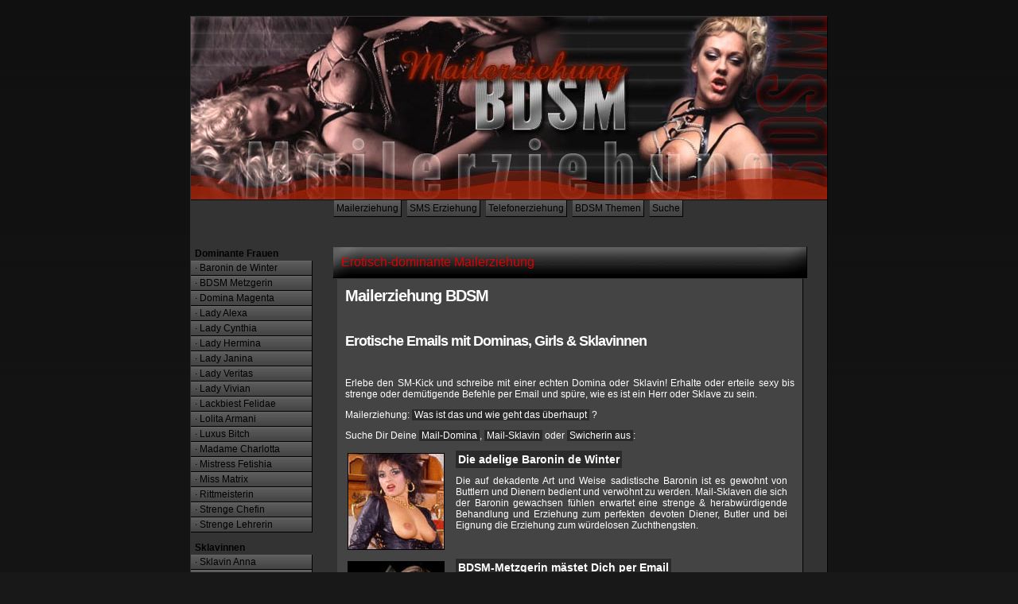

--- FILE ---
content_type: text/html
request_url: https://www.mailerziehung-bdsm.de/
body_size: 11829
content:
<script>
function isMobile(){
	return navigator.userAgent.match(/(iPhone|iPod|iPad|blackberry|android|Kindle|htc|lg|midp|mmp|mobile|nokia|opera mini|palm|pocket|psp|sgh|smartphone|symbian|treo mini|Playstation Portable|SonyEricsson|Samsung|MobileExplorer|PalmSource|Benq|Windows Phone|Windows Mobile|IEMobile|Windows CE|Nintendo Wii)/i);
}
if(isMobile()){
	location.replace("https://www.mobil.mailerziehung-bdsm.de")
}else {
	;
}
</script> 


<!DOCTYPE html PUBLIC "-//W3C//DTD HTML 4.01 Transitional//EN" "https://www.w3.org/TR/html4/loose.dtd">
<head>
<meta http-equiv="Content-Type" content="text/html; charset=iso-8859-1" />
<meta name="author" content="Agentur Delorme" />
<meta name="publisher" content="Agentur Delorme" />
<meta name="copyright" content="(c) 2020, Agentur Delorme, Ludwigsburg" />
<meta name="distribution" content="global" />
<meta name="language" content="de" />
<!-- InstanceBeginEditable name="head" -->
<title>Mailerziehung BDSM: Domina & Sklavin f&uuml;r E-Mail Erziehung Online</title>
<meta name="Description" content="Strenge Erziehung zum Sklaven per E-Mail. Mailerziehung durch sexy Dominas, Herinnen & von Sklavinnen. Erotische Online BDSM Sklaven Emailerziehung zum Mail-Sklaven." />
<meta name="Keywords" content="mailerziehung, fernerziehung, online-herrin, Herrin, sklavenerziehung, online-erziehung, e-mail erziehung, meilerziehung, erziehung per email, mail-erziehung, devot, dienen, dominant, femdom, Domina, Online-Domina" />
<meta name="robots" content="index,follow" />
<!-- InstanceEndEditable -->
<meta name="page-topic" content="Erotik Sexualit&auml;t" />
<meta name="content-language" content="de, at, ch" />
<link href="mailerziehung.css" rel="stylesheet" type="text/css" />
</head>
<body>
<a name="mailerziehungtop"></a>
<br />
<table border="0" align="center" cellpadding="0" width="802">
  <tr>
    <td class="room" >
    <a href="/"><div class="header"></div></a>
    <center>
    	<a class="headnav" href="mailerziehung.html">Mailerziehung</a>
        <a class="headnav" href="sms-erziehung.html">SMS Erziehung</a>
        <a class="headnav" href="telefonerziehung.html">Telefonerziehung</a>        
        <a class="headnav" href="informationen-zum-thema.html">BDSM Themen</a>        
        <a class="headnav" href="suche.html">Suche</a>        
    </center>
          <div class="navi"> 
          <div class="navhead">Dominante Frauen</div>
          <a class="menu" href="baronin-de-winter-mailerziehung.html">&middot;&nbsp;Baronin de Winter</a> 
          <a class="menu" href="bdsm-metzgerin-mailerziehung.html">&middot;&nbsp;BDSM Metzgerin</a> 
          <a class="menu" href="jungdomina-magenta-mailerziehung.html">&middot; Domina Magenta</a> 
          <a class="menu" href="lady-alexa-mailerziehung.html">&middot;&nbsp;Lady Alexa </a>
          <a class="menu" href="lady_cynthia_mailerziehung_infos.html">&middot;&nbsp;Lady Cynthia</a> 
          <a class="menu" href="lady_hermina_mailerziehung_infos.html">&middot;&nbsp;Lady Hermina</a> 
          <a class="menu" href="lady_janina_mailerziehung_infos.html">&middot;&nbsp;Lady Janina</a> 
          <a class="menu" href="lady_veritas_mailerziehung_infos.html">&middot;&nbsp;Lady Veritas </a> 
          <a class="menu" href="lady-vivian-mailerziehung.html">&middot;&nbsp;Lady Vivian</a>           
          <a class="menu" href="lackbiest_felidae_mailerziehung_infos.html">&middot;&nbsp;Lackbiest Felidae</a> 
          <a class="menu" href="miss-lolita-armani-mailerziehung.html">&middot;&nbsp;Lolita Armani</a>    
          <a class="menu" href="luxus-bitch-mailerziehung.html">&middot;&nbsp;Luxus Bitch</a>                     
          <a class="menu" href="madame-charlotta-mailerziehung.html">&middot;&nbsp;Madame Charlotta</a>
          <a class="menu" href="mistress-fetishia-mailerziehung.html">&middot;&nbsp;Mistress Fetishia</a>
          <a class="menu" href="miss_matrix_mailerziehung_infos.html">&middot;&nbsp;Miss Matrix</a>
          <a class="menu" href="rittmeisterin-robusta-mailerziehung.html">&middot;&nbsp;Rittmeisterin</a>          
          <a class="menu" href="strenge-chefin-mailerziehung.html">&middot;&nbsp;Strenge Chefin</a> 
          <a class="menu" href="strenge-lehrerin-mailerziehung.html">&middot;&nbsp;Strenge Lehrerin</a>          
          <div class="navi-abstand"></div>   
          <div class="navhead">Sklavinnen</div>
          <a class="menu" href="sklavin_anna_mailerziehung_infos.html">&middot;&nbsp;Sklavin Anna</a> 
          <a class="menu" href="sklavin_lara_mailerziehung_infos.html">&middot;&nbsp;Sklavin Lara</a> 
          <a class="menu" href="sklavin-sina-mailerziehung.html">&middot;&nbsp;Sklavin Sina</a>           
          <a class="menu" href="willige-sklavin-mailerziehung.html">&middot;&nbsp;Willige Sklavin</a>           
          <div class="navi-abstand"></div>   
          <div class="navhead">Switcher</div>
          <a class="menu" href="fetisch-erotik-emailwechsel.html">&middot;&nbsp;Fetisch Lisa</a> 
          <a class="menu" href="reife-theresa-mailerziehung.html">&middot;&nbsp;Reife Theresa</a>       
          <a class="menu" href="switcherin-julia-mailerziehung.html">&middot;&nbsp;Switcherin Julia</a> 
          <div class="navi-abstand"></div>   
          <div class="navhead">Informatives</div>
          <a class="menu" href="online-erziehung/">Online-Erziehung</a> 
          <a class="menu" href="sklavenerziehung.html">Sklavenerziehung</a> 
          <a class="menu" href="sklavenvertrag.html">Sklavenvertr&auml;ge</a> 
          <a class="menu" href="sms-sklaven-aufgaben.html">SMS-Aufgaben</a> 
          <a class="menu" href="sms-erziehung.html">SMS-Erziehung</a> 
          <a class="menu" href="telefonerziehung.html">Telefonerziehung</a> 
          <a class="menu" href="links_mailerziehung-bdsm.html">Links</a>       
          <div class="navi-abstand"></div>   
          <div class="navhead">&Uuml;bersicht</div>          
          <a class="menu" href="mailerziehung.html">Mailerziehung</a>
          <a class="menu" href="https://www.mailerziehung-bdsm.de/chat-hartzart.html">Zum Chat</a>
          <div class="navi-abstand"></div>     
          </div>
    <!-- InstanceBeginEditable name="main" -->
	<div class="maincontainer">
      <div class="mainheader">Erotisch-dominante Mailerziehung</div>
	  <div class="maincontent maintext">
        <h1>Mailerziehung BDSM</h1>
        <h2>Erotische Emails mit Dominas, Girls &amp; Sklavinnen</h2>
        <p>Erlebe den SM-Kick und schreibe mit einer echten Domina oder Sklavin! Erhalte oder erteile sexy bis strenge oder dem&uuml;tigende Befehle per Email und sp&uuml;re, wie es ist ein Herr oder Sklave zu sein.</p>
        <p>Mailerziehung: <a href="online-erziehung/ablauf-der-mailerziehung.html" class="dark">Was ist das und wie geht das &uuml;berhaupt</a> ?</p>
        <p>Suche Dir Deine <a href="#domina" class="dark">Mail-Domina</a>, <a href="#sklavin" class="dark">Mail-Sklavin</a> oder <a href="#switcherin" class="dark">Swicherin aus</a>:</p>
        <a name="domina"></a>
        <table width="99%" border="0">
          <tr>
            <td width="130" valign="top">
			<a href="baronin-de-winter-mailerziehung.html"><img src="bilder/mini-tn_baronin-de-winter.jpg" alt="Baronin de Winters Mail-Erziehung" width="120" height="120" border="0" class="rahmen thumbnail" /></a></td>
            <td align="left" valign="top">
			<a  class="headline" href="baronin-de-winter-mailerziehung.html" target="_self">Die adelige Baronin de Winter</a>
			<p class="maintext">Die auf dekadente Art und Weise sadistische Baronin ist es gewohnt von Buttlern und Dienern bedient und verw&ouml;hnt zu werden. Mail-Sklaven die sich der Baronin gewachsen f&uuml;hlen erwartet eine strenge &amp; herabw&uuml;rdigende Behandlung und Erziehung zum perfekten devoten Diener, Butler und bei Eignung die Erziehung zum w&uuml;rdelosen Zuchthengsten. </p></td>
          </tr>
          <tr>
            <td width="130" valign="top">
			<a href="bdsm-metzgerin-mailerziehung.html"><img src="bilder/mini-tn_metzgerin.jpg" alt="Mail-Erziehung als Sklavenzucht" width="120" height="120" border="0" class="rahmen thumbnail" /></a></td>
            <td align="left" valign="top">
			<a  class="headline" href="bdsm-metzgerin-mailerziehung.html" target="_self">BDSM-Metzgerin m&auml;stet Dich per Email</a>
			<p class="maintext">Phantasievoll bizarre Rollenspiele sind mit der noch jugendlichen Metzgerin m&ouml;glich. Sie schreibt Dir vor, was und wieviel Du zu essen hast. Denn sie wird Dich zu einem gut gen&auml;hrten Sklaven-Schwein erziehen. Die BDSM Metzgerin hat in der Sklavenzucht schon einiges an Erfahrung und wird Dich im Verlauf der Mailerziehung zu einem dick + prall gem&auml;steten Schwein erziehen.</p></td>
          </tr>
          <tr>
            <td width="130" valign="top">
			<a href="jungdomina-magenta-mailerziehung.html"><img src="bilder/mini-tn_jungdomina-magenta.jpg" alt="Mail Erziehung durch Domina Magenta" width="120" height="120" border="0" class="rahmen thumbnail" /></a></td>
            <td align="left" valign="top">
			<a  class="headline" href="jungdomina-magenta-mailerziehung.html" target="_self">Junge Domina Magenta sucht Mail-Sklaven </a>
			<p class="maintext">Die bildsch&ouml;ne Jungdomina Magenta liebt es M&auml;nner mit Ihrer Sch&ouml;nheit zu bet&ouml;ren, um sie f&uuml;r sich zu versklaven. Erlebe die junge sadistische Domina als Mailherrin und Du wirst daf&uuml;r leiden, dass die Herrin sich an dir und deinen Mailaufgaben vergn&uuml;gt. Jungdomina Magenta wird dich zu ihrem Vergn&uuml;gen und ihrer sadistischen Lust leiden lassen!</p></td>
          </tr>
          <tr>
            <td width="130" valign="top">
			<a href="lady-alexa-mailerziehung.html"><img src="bilder/mini-tn_lady-alexa.jpg" alt="Mailerziehung Lady Alexa" width="120" height="120" border="0" class="rahmen thumbnail" /></a></td>
            <td align="left" valign="top">
			<a  class="headline" href="lady-alexa-mailerziehung.html" target="_self">Lady Alexa&acute;s Email SM-Rollenspiele online  </a>
			<p class="maintext">Die verf&uuml;hrerische Fetisch und Strapon-Lady Alexa mag kinky Fetisch-Kleidung aus Lack, Leder und Latex. Die Fetisch-Lady liebt es, ihre Sklaven in der E-mail-Erziehung in BDSM-Rollenspielen zum Ponyboy, Toy-Boy zu erziehen oder in einer individuellen und besonders dem&uuml;tigenden TV-Erziehung zu ihrer pers&ouml;nlichen TV-Zofe zu erziehen und wie eine Frau anzuziehen und zu schminken.</p></td>
          </tr>     
          <tr>
            <td width="130" valign="top">
			<a href="lady_cynthia_mailerziehung_infos.html"><img src="bilder/mini-tn_lady-cynthia.jpg" alt="Mailerziehung mit Lady Cynthia" width="120" height="120" border="0" class="rahmen thumbnail" /></a></td>
            <td align="left" valign="top">
			<a  class="headline" href="lady_cynthia_mailerziehung_infos.html" target="_self">Lady Cynthia erzieht Sklaven per E-Mail </a>
			<p class="maintext">Attraktive junge Domina erzieht Dich ohne Gnade und mit strenger Hand. Sie ist es gewohnt, von M&auml;nnern bedient und verg&ouml;ttert zu werden. Hier darfst Du per SMS um ihre Gunst buhlen oder Dich live von ihr per Email erziehen lassen. Ob <a href="rollenspiele.html" class="dark">Rollenspiele</a> zwischen Domina und Sklaven oder Fetisch-Sex bei Lady Cynthia wirst Du hart und streng erzogen. </p></td>
          </tr>                                        
          <tr>
            <td width="130" valign="top">
			<a href="lady_hermina_mailerziehung_infos.html"><img src="bilder/mini-tn_lady-hermina.jpg" alt="Mailerziehung mit Lady Hermina" width="120" height="120" border="0" class="rahmen thumbnail" /></a></td>
            <td align="left" valign="top" >			
            <a class="headline" href="lady_hermina_mailerziehung_infos.html" target="_self">Reale Domina erzieht auch per E-Mail</a>
                <p class="maintext">Als passionierte Flagellantin und Domina mit langer Erfahrung ist die Erziehung und <a href="sexuelle-bestrafung-von-sklaven.html" class="dark">sexuelle Bestrafung von Sklaven</a> und Masochisten ein Fingerspiel. Die Mailerziehung ist in ihren Augen eher etwas f&uuml;r Weicheier, die sich f&uuml;r real nicht den Mumm haben. Lady Hermina ist jedoch gro&szlig;z&uuml;gig genug, Dir hier die M&ouml;glichkeit zu geben, Ihre Dominanz zu sp&uuml;ren und zu erleben.  </p></td>
          </tr>
          <tr>
            <td width="130" valign="top">
			<a href="lady_janina_mailerziehung_infos.html"><img src="bilder/mini-tn_lady-janina.jpg" alt="Mailerziehung Lady Janina" width="120" height="120" border="0" class="rahmen thumbnail" /></a></td>
            <td align="left" valign="top">
			<a  class="headline" href="lady_janina_mailerziehung_infos.html" target="_self">Sklaven und TV-Erziehung durch Lady Janina</a>
			<p class="maintext">Sie ist die lustvolle Domina die stets ihren Genu&szlig; aus den Schmerzen der Lustqual ihrer Sklaven zieht und mit wahrer Passion die vollendete Sklavenerziehung &uuml;berinmmt. Lady Janina hat sich auf die TV &amp; Transgender Erziehung zur devoten &amp; keuschen TV-Zofe spezialisiert und richtet Sklaven wie Zofen nach ihren Vorstellungen und Richtlinien konsequent ab. </p></td>
          </tr>
          <tr>
            <td width="130" valign="top">
			<a href="lady_veritas_mailerziehung_infos.html"><img src="bilder/mini-tn_lady-veritas.jpg" alt="Lady Veritas" width="120" height="120" border="0" class="rahmen thumbnail" /></a><a href="lady_janina_mailerziehung_infos.html"></a></td>
            <td align="left" valign="top"><a href="lady_veritas_mailerziehung_infos.html" target="_self" class="headline">Mailerziehung durch die Fetisch-Lady Veritas</a>
                <p class="maintext">Die verf&uuml;hrerische Fetisch-Lady erzieht im SMS-Chat oder per eMail-Erziehung gef&uuml;gige Sklaven und f&uuml;hrt sie vor. Ganz gleich ob Du auf dominante Fusserotik f&uuml;r Fu&szlig;sklaven oder phantasievolle bis bizarre <a href="rollenspiele.html" class="dark">BD/SM-Rollenspiele</a>. Lady Veritas wird es eine Freude sein, dich wie ein H&uuml;ndchen zu dressieren und dich nach ihrer Pfeife tanzen zu lassen. Ihre absoluten Vorlieben sind strenge, klassische Erziehung, Nylon-Erotik und Cross-Dressing ihrer Email-Sklaven.</p>              </td></tr>
          <tr>
            <td width="130" valign="top">
			<a href="lady-vivian-mailerziehung.html"><img src="bilder/mini-tn_lady-vivian.jpg" alt="Sklavendi&auml;t Mailerziehung" width="120" height="120" border="0" class="rahmen thumbnail" /></a></td>
            <td align="left" valign="top">
			<a  class="headline" href="lady-vivian-mailerziehung.html" target="_self">Lady Vivian: Sklavendi&auml;t per Mailerziehung</a>
			<p class="maintext">Du bist zu dick und kannst dich so keiner Lady als Sklave anbieten? Lady Vivian hat sich auf spezielle Di&auml;ten f&uuml;r Mail-Sklaven spezialisiert und bietet dir per Mailerziehung das optimale Programm zum Abnehmen! Die Sklavenaufgaben werden Dir vorschreiben, wann du wieviel essen darfst. Lady Vivian wird Dich dabei kontrollieren und dich bestrafen, wenn du dich nicht daran h&auml;lst.</p></td>
          </tr>                    
          <tr>
            <td width="130" valign="top">
			<a href="lackbiest_felidae_mailerziehung_infos.html"><img src="bilder/mini-tn_lackbiest-felidae.jpg" alt="Lack-Biest Felidade" width="120" height="120" border="0" class="rahmen thumbnail" /></a></td>
            <td align="left" valign="top">
			<a href="lackbiest_felidae_mailerziehung_infos.html" target="_self" class="headline">Mailerziehung mit der Switcherin Lackbiest Felidae</a>
			<p align="justify" class="maintext">BDSM und Fetisch geh&ouml;ren f&uuml;r Felidae in den Alltag und nicht unter die Bettdecke. Sie liebt den besonderen Sex nicht nur als Domina und Herrin, sondern auch als devote &amp; gef&uuml;gige Sklavin wenn ihr Gegen&uuml;ber das mit ihr schafft. Wer sie nicht unterwirft wird ihr bedingungsloser Sklave. Also: Herren und Meister der online Email-Sklavin, nehmt Euch in Acht! </p></td>
          </tr>
          <tr>
            <td width="130" valign="top">
			<a href="miss_matrix_mailerziehung_infos.html"><img src="bilder/mini-tn_miss-matrix.jpg" alt="Miss Matrix" width="120" height="120" border="0" class="rahmen thumbnail" /></a></td>
            <td align="left" valign="top">
			<a class="headline" href="miss_matrix_mailerziehung_infos.html" target="_self">Sklavenerziehung durch die sexy Miss Matrix</a>
			<p class="maintext">Ist durch ihre jungen Jahre wohl die Mail-Herrin in der Runde, die am freiesten ist von Szene-Regeln, Sm-Konventionen und anderen <em>do&acute;s &amp; dont&acute;s</em>. Sie tut einfach was sie will! Und das ist M&auml;nner dem&uuml;tigen und dominieren. Und als sexy Fetisch-Miss mit Fun an High-Heels, Korsetts &amp; Nylon-Str&uuml;mpfhosen fallen ihr die M&auml;nner reihenweise zu F&uuml;&szlig;en. </p></td>
          </tr>
          <tr>
            <td width="130" valign="top">
			<a href="miss-lolita-armani-mailerziehung.html"><img src="bilder/mini-tn_lolita-armani.jpg" alt="Miss Lolita Armani" width="120" height="120" border="0" class="rahmen thumbnail" /></a></td>
            <td align="left" valign="top"><a class="headline" href="miss-lolita-armani-mailerziehung.html" target="_self">Miss Lolita Armani: Gelddomina &amp; Moneymistress </a>
              <p class="maintext">Die jugendliche wie r&uuml;cksichtslose Moneyqueen macht es an, dich zu ihrem Geld- und Pay-Sklaven abzurichten. Bezahle f&uuml;r die Lust und das Vergn&uuml;gen dich zu dem&uuml;tigen und erfahre das Gl&uuml;ck, mit der Gelddomina Lolita Armani schreiben zu d&uuml;rfen. </p>
              <p class="maintext">Die Geldherrin f&uuml;r solvente Mail-Sklaven.</p></td>
          </tr>
          <tr>
            <td width="130" valign="top">
			<a href="luxus-bitch-mailerziehung.html"><img src="bilder/mini-tn_luxux-bitch.jpg" alt="Luxus Bitch" width="120" height="120" border="0" class="rahmen thumbnail" /></a></td>
            <td align="left" valign="top"><a class="headline" href="luxus-bitch-mailerziehung.html" target="_self">Verw&ouml;hnte Luxus-Bitch sucht Unterhaltung </a>
              <p class="maintext">Die attraktive blonde Bitch ist es gewohnt umgarnt und verw&ouml;hnt zu werden. Bei Mailkontakten h&auml;lt sie das nicht anders und sucht auf diesem Wege Geldsklaven und Moneyslaves die Ihre Aufmerksamkeit zu honorieren wissen. </p>
              <p class="maintext">Trete in Mail-Kontakt mit der Edelschlampe.</p></td>
          </tr>          
          <tr>
            <td width="130" valign="top">
			<a href="madame-charlotta-mailerziehung.html"><img src="bilder/mini-tn_madame-charlotta.jpg" alt="Reife Madame Charlotta" width="120" height="120" border="0" class="rahmen thumbnail" /></a></td>
            <td align="left" valign="top"><p class="maintext"><a class="headline" href="madame-charlotta-mailerziehung.html" target="_self">Reife, dominante Charlotta erzieht per Email</a> </p>
              <p class="maintext">Als reife Dame die weiss was sie will nimmt es Charlotta mit jedem Sklaven auf. Ob jung oder ebenfalls reif: Charlotta hat die strenge Erziehung einfach im Blut und gibt Dir genaue <a href="sklavenregeln.html" class="dark">Verhaltensregeln</a> und Sklavenaufgaben vor, an die du dich strikt zu halten hast. Informiere dich &uuml;ber Madame Charlotta und begibe dich in ihre H&auml;nde.</p>              </td>
          </tr>
          <tr>
            <td width="130" valign="top">
			<a href="lady_veritas_mailerziehung_infos.html"></a><a href="mistress-fetishia-mailerziehung.html"><img src="bilder/mini-tn_mistress-fetishia.jpg" alt="Mail-Mistress Fetishia" width="120" height="120" border="0" class="rahmen thumbnail" /></a></td>
            <td align="left" valign="top"><a class="headline" href="mistress-fetishia-mailerziehung.html" target="_self">Fetisch-Herrin Mistress Fetishia </a>
              <p class="maintext">Erlebe die totale fetisch-m&auml;&szlig;ige Kontrolle in deinem Sklavenleben und werde von der dominanten Mistress Fetishia per Email ferngesteuert, gema&szlig;regelt und erzogen. </p>
              <p class="maintext">Mistress Fetishia ist bei der Erziehung per E-Mail &auml;u&szlig;erst kreativ und auch effektiv. </p></td>
          </tr>                    
          <tr>
            <td width="130" valign="top">
			<a href="lady_veritas_mailerziehung_infos.html"></a><a href="rittmeisterin-robusta-mailerziehung.html"><img src="bilder/mini-tn_rittmeisterin-robus.jpg" alt="Rittmeisterin Mailerziehung" width="120" height="120" border="0" class="rahmen thumbnail" /></a></td>
            <td align="left" valign="top"><a class="headline" href="rittmeisterin-robusta-mailerziehung.html" target="_self">Reife Rittmeisterin erteilt strenge Erziehung </a>
              <p class="maintext">F&uuml;r tolerante Extrem-Sklaven ist Rittmeisterin Robusta besonders zu empfehlen, da sich die Meisterin der Pr&uuml;gelstrafe mit ihrer harten Hand gewiss nicht auf der Nase herumtanzen lassen wird. Im Gegenteil! Bei ihr wirst du lernen, dass deine Nase nie &uuml;ber die H&ouml;he ihrer H&uuml;fte zu sein hat. </p>
              </td>
          </tr>    
          <tr>
            <td width="130" valign="top">
			<a href="lady_veritas_mailerziehung_infos.html"></a><a href="strenge-chefin-mailerziehung.html"><img src="bilder/mini-tn_strenge-chefin.jpg" alt="Strenge Chefin erzieht per Mail" width="120" height="120" border="0" class="rahmen thumbnail" /></a></td>
            <td align="left" valign="top"><a class="headline" href="strenge-chefin-mailerziehung.html" target="_self">Strenge Chefin wird dich disziplinieren </a>
              <p class="maintext">In meinem Alltag als Firmenchefin bin ich es gewohnt mich gegen&uuml;ber M&auml;nnern durchzusetzen und mir das zu nehmen was ich will. Das Gleiche erwarte ich auch von M&auml;nnern, die sich mir intimer n&auml;hern d&uuml;rfen! Ich habe kein Problem damit, dich bei unangemessenen Verhalten zu bestrafen, bis du lernst, wie du mirgegen&uuml;ber und mit meinen <a href="sklavenregeln.html" class="dark">Sklavenregeln</a> umzugehen hast!</p>
              </td>
          </tr>   
          <tr>
            <td width="130" valign="top">
			<a href="lady_veritas_mailerziehung_infos.html"></a><a href="strenge-lehrerin-mailerziehung.html"><img src="bilder/mini-tn_strenge-lehrerin.jpg" alt="Strenge Lehrerin Mail-Erziehung" width="120" height="120" border="0" class="rahmen thumbnail" /></a></td>
            <td align="left" valign="top"><a class="headline" href="strenge-lehrerin-mailerziehung.html" target="_self">Konsequente Erziehung durch die Lehrerin</a>
              <p class="maintext">In der Lehrstunde der strengen Lehrerin herrscht Zucht und Ordnung! Du tust also besser daran, den Vorschriften und Anweisungen der Lehrerin zu gehorchen.. Die Mailerziehung durch die Lehrerin zeichnen authentische <a href="sklavenerziehung.html" class="dark">Sklaven-Erziehungsmethoden</a> mit dem Rohrstock und anderen Schlaginstrumenten aus, wie sie noch zu Omas-Zeiten in der Schule verwendet wurden.</p>
              </td>
          </tr>                                  
</table>
</div>
        <a name="sklavin"></a>
      <div class="mainheader">Folgende Sklavinnen bieten sich an</div>
	  <div class="maincontent maintext">
        <h2>Mailerziehungs Sklavinnen</h2>
        <h2>Du kannst aus folgenden Sklavinnen ausw&auml;hlen</h3>
        <p>Die hier vorgestellten Sklavinnen haben Spass an der Erziehung per Mail und werden Deine Befehle genauestens befolgen.</p>
        <p>Mit diesen Sklavinnen ist in den Mail-Rollenspielen alles m&ouml;glich!</p>
        <table width="99%" border="0">
          <tr>
            <td width="130" valign="top">
			<a href="sklavin_anna_mailerziehung_infos.html"><img src="bilder/mini-tn_sklavin-anna.jpg" width="120" height="120" border="0" class="rahmen thumbnail" /></a></td>
            <td align="left" valign="top">
			<a class="headline" href="sklavin_anna_mailerziehung_infos.html" target="_self">Sklavin Anna</a>
			<p class="maintext">&quot;willenlos, gef&uuml;gig und dauergeil..&quot; beschreibt sich Sklavin Anna selbst und man sieht dabei ihre Augen gl&auml;nzen. Sie hat das Leben als Sklavin seit 5 Jahren f&uuml;r sich entdeckt und sucht immer neue Kicks. Hier steht sie im SMS Chat und per Mailerziehung jedem zur Verf&uuml;gung und hat alles offen und ehrlich zu beantworten und Mail-Befehle detaillgetreu auszuf&uuml;hren und per Email zu dokumentieren. Lasse Sklavin Anna f&uuml;r Dich leiden ! </p></td>
          </tr>
          <tr>
            <td width="130" valign="top">
			<a href="sklavin_lara_mailerziehung_infos.html"><img src="bilder/mini-tn_sklavin-lara.jpg" alt="Sklavin Lara" width="120" height="120" border="0" class="rahmen thumbnail" /></a></td>
            <td align="left" valign="top">
			<a  class="headline" href="sklavin_lara_mailerziehung_infos.html" target="_self">Reife, tabulose Mail-Sklavin Lara</a>
			<p class="maintext">Als reifere Sklavin hat Sklavin Lara schon so manches erlebt, und genau diese SM-Sessions, Dem&uuml;tigungen und Folter-Orgien lassen sie nichtmehr los. Sie ist st&auml;ndig scharf darauf, fremde Dominanz zu sp&uuml;ren und zu erleben. Im SMS-Chat und bei der Mailerziehung steht sie jungen wie reifen Herren als devote, tabulose Sexsklavin zur freien Benutzung zur verf&uuml;gung. </p></td>
          </tr>
          <tr>
            <td width="130" valign="top"><a href="sklavin-sina-mailerziehung.html"><img src="bilder/mini-sklavin-sina.jpg" alt="Erziehe die willige Mail-Sklavin" width="120" height="120" border="0" class="rahmen thumbnail" /></a></td>
            <td align="left" valign="top">
			<a  class="headline" href="sklavin-sina-mailerziehung.html" target="_self">Naturdevote Sklavin Sina</a>
			<p class="maintext">Die devote Sklavin ist von natur aus devot und sehnt sich nach einer strengen F&uuml;hrung. Schreibe ihr dem&uuml;tigende Befehle einfach per Mail und genie&szlig;e wie sie unter der Ausf&uuml;hrung Deiner Aufgaben leidet. </p>
			<p class="maintext">Sklavin Sina: Die extrem Devote Mailsklavin.</p></td>
          </tr>             
          <tr>
            <td width="130" valign="top">
			<a href="willige-sklavin-mailerziehung.html"><img src="bilder/mini-willige-sklavin.jpg" alt="Erziehe die willige Mail-Sklavin" width="120" height="120" border="0" class="rahmen thumbnail" /></a></td>
            <td align="left" valign="top">
			<a  class="headline" href="willige-sklavin-mailerziehung.html" target="_self">Erziehe die willige Mail-Sklavin</a>
			<p class="maintext">Als reifere Sklavin hat Sklavin Lara schon so manches erlebt, und genau diese SM-Sessions, Dem&uuml;tigungen und Folter-Orgien lassen sie nichtmehr los. Sie ist st&auml;ndig scharf darauf, fremde Dominanz zu sp&uuml;ren und zu erleben. Im SMS-Chat und bei der Mailerziehung steht sie jungen wie reifen Herren als devote, tabulose Sexsklavin zur freien Benutzung zur verf&uuml;gung. </p></td>
          </tr>  
</table>
</div>
        <a name="switcherin"></a>
      <div class="mainheader">Switcherinnen: Mal Sklavin - mal Herrin</div>
	  <div class="maincontent maintext">
        <h2>Wir switchern gerne !</h2>
        <h3>Lust auf ein Spiel um die Macht ?</h3>
        <p>Diese Girls &amp; Ladies legen sich nicht auf etwas fest, sondern genie&szlig;en es w&auml;hrend des Mailwechsels herauszufinden, wer die Hosen an hat. Dabei leben und genie&szlig;en sie jede Rolle sehr und f&uuml;llen sie mit ganzer Leidenschaft aus.</p>
        <table width="99%" border="0">                
          <tr>
            <td valign="top">
            <a href="fetisch-erotik-emailwechsel.html"><img src="bilder/mini-tn_lisa2.jpg" alt="sexy Lisa" width="120" height="120" border="0" class="rahmen thumbnail" /></a></td>
            <td align="left" valign="top">
            <a class="headline" href="fetisch-erotik-emailwechsel.html" target="_self">Erotische Fetisch Email-Wechsel mit Lisa</a>
            <p class="maintext">Als j&uuml;ngster Zuwachs auf Mailerziehung BDSM: Das sexy Fetischgirl Lisa als Erg&auml;nzug zum Mailerziehungsprogramm mit erotischen Mailwechsel. Lisa ist eine sehr lebensfrohe und offene Frau, die sich selbst auf keine besonderen Neigungen wie dominant oder devot festlegt. Aber scharfer Fetischsex rund um Sex &amp; Fetisch l&auml;sst ihre Augen leuchten und ihr Gesicht bereits bei der Vorstellung daran strahlen..</p></td>
          </tr>
          <tr>
            <td valign="top"><a href="reife-theresa-mailerziehung.html"><img src="bilder/mini-tn_reife-theresa.jpg" alt="Erotische Mailwechsel von zart bis hart" width="120" height="120" border="0" class="rahmen thumbnail" /></a></td>
            <td align="left" valign="top"><a class="headline" href="reife-theresa-mailerziehung.html" target="_self">Theresa: Reif und noch erotisch</a>
              <p class="maintext">Die ebenfalls switchende Dame Theresa ist zwar schon etwas reifer, aber ist dadurch um so freier ihren W&uuml;nschen und Phantasien nachzugehen. </p>
              <p class="maintext">Die reife Theresa sucht aufgeschlossene Mailkontakte zu M&auml;nnern bei denen sie auch mal die Peitsche aus dem Schrank holen kann.</p></td>
          </tr>
          <tr>
            <td valign="top"><a href="switcherin-julia-mailerziehung.html"><img src="bilder/mini-tn_switcherin-julia.jpg" alt="Julia ist mal dom mal dev" width="120" height="120" border="0" class="rahmen thumbnail" /></a></td>
            <td align="left" valign="top"><a class="headline" href="switcherin-julia-mailerziehung.html" target="_self">Julia die BDSM Switcherin</a>
              <p class="maintext">Julia ist eine Switcherin druch und durch. Sie liebt das Spiel zwischen Macht und Ohnmacht und ist je nachdem wie sich ihr Partner bei der Mailerziehung verh&auml;lt mal die Sklavin, mal die Herrin. </p>
              <p class="maintext">Beide Rollen wei&szlig; Julia dabei vollkommen auszuf&uuml;llen..</p></td>
          </tr>
        </table>
        <p></p>
        </div>

	  <p>&nbsp;</p>

	  <div class="mainheader">Online Email-Erziehung: Ablauf, Preise und Bezahlung </div>
	  <div class="maincontent">
        <p class="Stil1">Informationen zum Ablauf einer Mailerziehung</p>
        <p>Informationen zu den Preisen der Erziehungs-Emails, der Bezahlung der Mailerziehung, sowie weitere Hinweise f&uuml;r unvergessliche private Email-Kontakte zu Herrinnen und Sklavinnen mit der erotischen <a href="online-erziehung/ablauf-der-mailerziehung.html" class="dark">Erziehung per Email</a> entnehmen Sie bitte den einzelnen Angeboten. W&auml;hlen Sie dazu einfach die Anzahl der Emails und die von Dir gew&uuml;nschte Zahlungsform.</p>
        <p>          Sobald dies getan ist und die Zahlung eingegangen ist, erh&auml;lst Du 
          eine Email mit der Best&auml;tigung und dann eine weitere kostenlose Email, in deren Antwort Du W&uuml;nsche und bevorzugte Szenarien nennen kannst. In wieweit diese jedoch beachtet werden, liegt selbstverst&auml;ndlich an der jeweiligen Lady! </p>
        <p>Die Mailerziehung ist zeitlich unbegrenzt und frei einteilbar. Bei Krankheit oder Zeitmangel kann sich problemlos auf ein Verschieben geeinigt werden, ohne dass etwas verf&auml;llt!<br />
	    </p>
	    <p><strong>Inhalt:</strong> Sie erhalten eine individuellen E-Mail Kontakt. Das Thema wird in der ersten kostenlosen Email mit Ihnen festgelegt. Dynamische Entwicklungen im Verlauf des Email-Kontaktes sind im Zusammenspiel  &uuml;blich und gew&uuml;nscht. </p>
	    <p><strong>Qualit&auml;t:</strong> Wir legen gro&szlig;en Wert auf Ihre Zufriedenheit und Qualit&auml;t der Dialoge. Sie k&ouml;nnen den Kontakt jederzeit abbrechen und erhalten den anteiligen Gegenwert der nicht genutzten / erhaltenen Emails selbstverst&auml;ndlich zur&uuml;ck. </p>
	    <p>Bei der Erziehung per Email ist Alles m&ouml;glich!<br />
          <br />
Lasse Deiner Phantasie freien Lauf und gehe direkt weiter zur <a href="mailerziehung.html" class="dark">Mailerziehung</a><br>
	      </p>
	  </div>
	  <p>&nbsp;</p>
	  <div class="mainheader">Telefonerziehung: Dominas &amp; Sklavinnen privat erleben</div>
	  <div class="maincontent">
	    <p align="justify"><a href="telefonerziehung.html"><img src="_images/telefonerziehung/sklavenbeichte.jpg" width="200" height="300" border="0" class="thumbnail" /></a>Direkter Telefonkontakt zu Dominas, Lehrerinnen und devoten Sklavinnen. Auf den Telefonerziehungs-Nummern wirst Du sofortigen verbunden und von strengen Frauen konsequent erzogen. </p>
	    <p align="justify">Ob als ungezogener Sch&uuml;ler einer <a href="telefon-erziehung/strenge-lehrerin.html" class="dark">strengen Lehrerin </a>oder Extremfall in der <a href="telefon-erziehung/sklavenschule.html" class="dark">Sklavenschule</a>, die Dominas kommen mit Dir zurecht und machen Dich gef&uuml;gig.<br />
	      <br />
	      Als Stiefelsklave oder Sadomaso-Sklave kannst Du Dich der <a href="telefon-erziehung/telefondomina.html" class="dark">Telefondomina</a> anbieten und live unterwerfen. Sie werden Dir erotische Aufgaben geben und Dich nach ihren W&uuml;nschen formen. <br />
	      <br />
	      Die <a href="telefon-erziehung/sex-sklavin.html" class="dark">devote Sexsklavin</a> steht zur Dem&uuml;tigung und Bestrafung zur Verf&uuml;gung und erwartet direkt im K&auml;fig Deine strengen Telefon-Befehle. Wenn sie sie nicht zu Deiner Zufriedenheit ausf&uuml;hrt, kannst Du sie weiter qu&auml;len. Die <a href="telefonerziehung.html" class="dark">Telefonerziehung</a> bietet Dir alle M&ouml;glichkeiten. Deine Phantasie entscheidet, wie weit Du gehen willst. <br />
	      <br />
	      Alles ist selbstverst&auml;ndlich streng anonym und privat. Es steht sogar eine Direktdurchwahl zu einer <a href="telefon-erziehung/domina-mit-peitsche.html" class="dark">Domina mit Peitsche</a> zur Verf&uuml;gung. So musst Du vorher nicht einmal mit einer anderen Person sprechen, sondern wirst sofort zu der Domina durchgestellt.</p>
	    <p align="justify"><strong>Was reizt Dich am meisten ?</strong></p>
	    <table width="80%" border="0">
          <tr>
            <td>
            <ul>
<li><a href="telefon-erziehung/facesitting.html" class="dark">Facesitting</a></li>
<li><a href="telefon-erziehung/fussdomina-in-stiefeln.html" class="dark">Fu&szlig;domina</a></li>
<li><a href="telefon-erziehung/private-domina-direkt.html" class="dark">Domina direkt</a></li>
<li><a href="telefon-erziehung/kaviar.html" class="dark">Kaviar Erotik</a></li>
<li><a href="telefon-erziehung/klinikerotik.html" class="dark">Klinikerotik</a></li>
<li><a href="telefon-erziehung/natursekt.html" class="dark">Natursekt</a></li>
<li><a href="telefon-erziehung/nylon-strumpfhosen.html" class="dark">Nylon- &amp; Strumpfhosen</a></li>
<li><a href="telefon-erziehung/domina-mit-peitsche.html" class="dark">Peitschendomina</a></li>
<li><a href="telefon-erziehung/sado-maso-telefonherrin.html" class="dark">SadoMaso</a></li>
<li><a href="telefon-erziehung/sex-sklavin.html" class="dark">Sexsklavin</a></li> 
</ul>
            </td>
            <td>
<ul>
<li><a href="telefon-erziehung/sklavenabrichtung.html" class="dark">Sklavenabrichtung</a></li>
<li><a href="telefon-erziehung/sklavenausbildung.html" class="dark">Sklavenausbildung</a></li>
<li><a href="telefon-erziehung/sklavenbeichte.html" class="dark">Sklavenbeichte</a></li>
<li><a href="telefon-erziehung/sklavenbestrafung.html" class="dark">Sklavenbestrafung</a></li>
<li><a href="telefon-erziehung/sklavenschule.html" class="dark">Sklavenschule</a></li>
<li><a href="telefon-erziehung/strenge-lehrerin.html" class="dark">Strenge Lehrerin</a></li>
<li><a href="telefon-erziehung/telefondomina.html" class="dark">Telefondomina</a></li>
<li><a href="telefon-erziehung/telefonsklave.html" class="dark">Telefonsklave</a></li>
<li><a href="telefon-erziehung/zwangsentsamung.html" class="dark">Zwangsentsamung</a></li>
<li><a href="telefon-erziehung/zwangsfeminisierung.html" class="dark">Zwangsfeminisierung</a></li>
</ul>
            </td>
          </tr>
        </table>
	    <p align="justify">Viel Vergn&uuml;gen bei der dominanten <a href="telefonerziehung.html" class="dark">Erziehung am Telefon</a></p>
	  </div>
	  <p>&nbsp;</p>
	  <div class="mainheader">SMS-Erziehung: jederzeit und &uuml;berall</div>
	  <div class="maincontent">
          
        <p><a href="sms-erziehung.html"><img src="_images/sms-erziehung/sms-erziehung_felidae.jpg" alt="SMS-Erziehung per Handy" width="179" height="268" class="thumbnail"></a>
        Auf <a href="https://www.mailerziehung-bdsm.de/" class="dark">Mailerziehung-BDSM.de</a> stehen Dir  die Ladies, Dominas und Sklavinnen  nicht nur f&uuml;r die Erziehung per Mail  zur Verf&uuml;gung, sondern k&ouml;nnen  auch per SMS angeschrieben und per Telefon erzogen werden.         
        <p>So kann die jeweilige Dame oder Sklavin ausgiebig getestet werden und man so heraus finden, ob sie einem wirklich liegt, bevor man eine Mailerziehung mit ihr bucht.         
        <p>Bei der <a href="sms-erziehung.html" class="dark">SMS Erziehung</a> 
        stehen folgende Themen, Herrinnen und Sklavinnen zur freien Auswahl:
<br>
<br>
<ul>
<li><a href="sms-erziehung/dominantes-lackbiest.html" class="dark">Dominantes Lackbiest</a></li>
<li><a href="sms-erziehung/fernerziehung.html" class="dark">Fernerziehung per SMS</a></li>
<li><a href="sms-erziehung/fetisch-sklaven-kontrolle.html" class="dark">Kontakte f&uuml;r Fetisch Sklaven</a></li>
<li><a href="sms-erziehung/sklavenerziehung.html" class="dark">Sklavenerziehung</a></li>
<li><a href="sms-erziehung/sklavinnen-erziehung.html" class="dark">Sklavinnen-Erziehung</a></li>
   </ul>
           
        </p>
	  </div>
	  <br />
	  <div class="mainheader">Sklavenerziehung: Tipps zur Erziehung von Sklaven</div>
	  <div class="maincontent">
        <p> &acute;Sich verw&ouml;hnen zu lassen ist nicht schwer..&acute; Einen devoten Mann soweit zu bringen hat jedoch seine T&uuml;cken. Die Kunst der <a href="sms-erziehung/sklavenerziehung.html" class="dark">Sklavenerziehung</a> liegt dabei in dem aufstellen klarer Verhaltensregeln und Sklavenaufgaben sowie der konsequenten Bestrafung bei Verst&ouml;&szlig;en. <br />
          <br />
        Lesen Sie hier, wie Sie Ihren Sklaven erziehen und formen k&ouml;nnen und dabei das Beste f&uuml;r sich (und auch f&uuml;r Ihren Sklaven *l&auml;chel*) erreichen und rausholen: <a href="sklavenerziehung.html" class="dark">Sklavenerziehung</a> </p>
        <p>Oder lesen Sie ausf&uuml;hrliche <a href="informationen-zum-thema.html" class="dark">Informationen zu diversen BDSM-Themen</a>.</p>
	  </div>
      
      
	  <div class="mainheader">BDSM Themen</div>
	  <div class="maincontent maintext">
        <h2><strong>Diverse BDSM-Praktiken von A bis Z</strong></h2>
        <p>Du bist neugierig auf ein spezielle BDSM-Praktik und m&ouml;chtest dar&uuml;ber mehr erfahren? Auf folgenden Seiten gibt es Informationen, Ideen und Beschreibungen von verbreiteten Spielarten der BDSM-Erziehung die nat&uuml;rlich auch im Rahmen einer Erziehung per E-Mail m&ouml;glich sind. </p>
        <table width="100%" height="32" border="0" cellpadding="0" cellspacing="0">
          <tr>
            <td width="33%" valign="top">
            
<ul>
<li><a href="ageplay.html" class="dark">Ageplay</a></li>
<li><a href="assworship.html" class="dark">Assworship</a></li>
<li><a href="atemreduktion-asphyxie.html" class="dark">Atemreduktion</a></li>
<li><a href="cock-and-ball-torture.html" class="dark">Cock & Ball Torture</a></li>
<li><a href="cuckold.html" class="dark">Cuckold </a></li>
<li><a href="dogplay.html" class="dark">Dogplay</a></li>
<li><a href="eheherrin-ehesklave.html" class="dark">Eheherrin &amp; Ehesklave</a></li>
<li><a href="englische-erziehung.html" class="dark">Englische Erziehung</a></li>
<li><a href="entsamen-und-abmelken.html" class="dark">Entsamen &amp; Abmelken</a></li>
<li><a href="facesitting.html" class="dark">Facesitting</a></li>
<li><a href="feminisierung.html" class="dark">Feminisierung</a></li>
<li><a href="fusserotik.html" class="dark">Fusserotik</a></li>
</ul>
            </td>
            <td width="33%" valign="top">
<ul>
<li><a href="grenzerfahrungen.html" class="dark">Grenzerfahrungen</a></li>
<li><a href="gummierziehung.html" class="dark">Gummierziehung</a></li>
<li><a href="hypnose.html" class="dark">Hypnose</a></li>
<li><a href="keuschhaltung.html" class="dark">Keuschhaltung</a></li>
<li><a href="keuschheitsguertel.html" class="dark">Keuschheitsg&uuml;rtel</a></li>
<li><a href="korsettierung.html" class="dark">Korsettierung</a></li>
<li><a href="langzeiterziehung.html" class="dark">Langzeiterziehung</a></li>
<li><a href="onlinesklave.html" class="dark">Onlinesklave</a></li>
<li><a href="petplay.html" class="dark">Petplay</a></li>
<li><a href="pigplay.html" class="dark">Pigplay</a></li>
<li><a href="ponyplay.html" class="dark">Ponyplay</a></li>
<li><a href="rohrstock-erziehung.html" class="dark">Rohrstockerziehung</a></li>
</ul>            
            </td>
            <td width="33%" valign="top">
            
<ul>
<li><a href="rollenspiele.html" class="dark">Rollenspiele</a></li>
<li><a href="safeword-indikatoren.html" class="dark">Safewords, Stop- &amp; Slowwords</a></li>
<li><a href="sexuelle-bestrafung-von-sklaven.html" class="dark">Sexuelle Bestrafung</a></li>
<li><a href="schluesselherrin.html" class="dark">Schl&uuml;sselherrin</a></li>
<li><a href="sklavenerziehung.html" class="dark">Sklavenerziehung</a></li>
<li><a href="sklavenregeln.html" class="dark">Sklavenregeln</a></li>
<li><a href="sklavenvertrag.html" class="dark">Sklavenvertrag</a></li>
<li><a href="smothering.html" class="dark">Smothering</a></li>
<li><a href="spanking.html" class="dark">Spanking</a></li>
<li><a href="trampling.html" class="dark">Trampling</a></li>
<li><a href="tunnelspiel.html" class="dark">Tunnelspiele</a></li>
<li><a href="zwangsernaehrung.html" class="dark">Zwangsern&auml;hrung</a></li>
</ul>            
            
            </td>
          </tr>
        </table>
        </div>   



	  <div class="mainheader">SMS Aufgaben</div>
	  <div class="maincontent maintext">
        <h2><strong>Erhalte Aufgaben</strong> &amp; Befehle per SMS</h2>
        <p>Du brauchst Ideen, Inspiration oder Anregungen zur Erziehung, Dem&uuml;tigung oder Besch&auml;ftigung Deines Sklaven? </p>
        <p>Du bist ein Sklave und m&ouml;chtest sp&uuml;ren wie es ist von einer dominanten Frau Befehle zu erhalten, die Dich fordern und dem&uuml;tigen? Die Dir zeigen, wie es sich anf&uuml;hlt reiner Befehlsempf&auml;nger zu sein und nichts gegen die Befehlsgewalt einer strengen Frau tun zu k&ouml;nnen? </p>
        <p>Die von erfahrenen Frauen geschriebenen <strong>Sklavenaufgaben per SMS</strong> sind speziell auf gewisse Sklaventypen abgestimmt und bieten eine breite Palette an <strong>Aufgaben</strong>, <strong>Befehle</strong>, <strong>Bestrafungen</strong>, <strong>Belohnungen</strong> und <strong>Dem&uuml;tigungen</strong>. </p>

        <table width="553" border="0" cellpadding="3" cellspacing="3">
          <tr>
            <td><div align="center"><a class="dark" href="sms-sklaven-aufgaben.html#sms-domina">Domina</a></div></td>
            <td><div align="center"><a class="dark" href="sms-sklaven-aufgaben.html#sms-sklave">Sklave</a></div></td>
            <td><div align="center"><a class="dark" href="sms-sklaven-aufgaben.html#sms-belohnung">Belohnung</a></div></td>
            <td><div align="center"><a class="dark" href="sms-sklaven-aufgaben.html#sms-cuckold">Cuckold</a></div></td>
            <td><div align="center"><a class="dark" href="sms-sklaven-aufgaben.html#sms-geldsklave">Geldsklave</a></div></td>
            <td><div align="center"><a class="dark" href="sms-sklaven-aufgaben.html#sms-strafe">Strafe</a></div></td>
            <td><div align="center"><a class="dark" href="sms-sklaven-aufgaben.html#sms-versager">Versager</a></div></td>
          </tr>
        </table>

        <p>Gehe einfach zu den <a href="sms-sklaven-aufgaben.html" class="dark">SMS-Aufgaben f&uuml;r Sklaven</a> und suche Dir Deine passende Kategorie raus, bitte mit einer einfachen SMS um Befehle und schon geht es los!</p>
	  </div>
	</div>
	<!-- InstanceEndEditable -->
      <p>&nbsp;</p>
<span style="width: 50px;">&nbsp;</span>      
	</td>
</tr>
<tr>
	<td>      
      <div class="footline"><a href="https://www.mailerziehung-bdsm.de/">Mailerziehung BDSM</a> &middot; <a href="datenschutz.html">Datenschutz</a> &middot;<a href="jugendschutz.html">Jugendschutz</a> &middot; <a href="impressum_mailerziehung-bdsm.html">Impressum</a></div>
      <p>
      	<span style="padding-left:3px;">            
        	<span class="miniwhite">Angebote auf Mailerziehung-BDSM</span><br />
        </span>
          <span style="padding-left:3px;"> 
          	<a href="https://www.mailerziehung-bdsm.de/mailerziehung.html"><img src="bilder/nav/subnav-mailerziehung.jpg" alt="Mail-Erziehung" border="0" class="rahmen" /></a> 
          	<a href="telefonerziehung.html"><img src="bilder/nav/subnav-telefonerziehung.jpg" alt="Telefon-Erziehung" border="0" class="rahmen" /></a> 
          	<a href="sms-erziehung.html"><img src="bilder/nav/subnav-sms-erziehung.jpg" alt="SMS-Erziehung" border="0" class="rahmen" /></a>                      
          </span>
        </p>
      <div style="align: center;"><div class="footer"> 
	  <!-- InstanceBeginEditable name="footer" -->


  <a title="Fetisch Fernerotik" href="https://www.teltime.de/telefonsex/fetisch/" target="_blank"><img src="https://www.teltime.de/bilder/werbemittel/banner/telefonsex/webbanner-teltime-fetisch-erotik-1.jpg" alt="Fucking for Kinky-Freaks" width="468" height="60" border="0"/></a>
<br><br>

  <a title="Ladies am Telefon" href="https://www.dominatelefonsex.de/dominas/" target="_blank"><img src="https://www.dominatelefonsex.de/bilder/banner/dominatelefonsex_standard-2.jpg" alt="Dominante Frauen erziehen Dich!" width="468" height="60" border="0"/></a>
  <br><br><br>
  
  <u>Premium Links:</u> <br />
  <h5> 
      <a href="https://www.smoking-erotik.de/" target="_blank">Smoking Fetisch</a>&nbsp;&nbsp; 
      <a href="https://www.audio-erotik-stories.de/" target="_blank">SM Geschichten</a>&nbsp;&nbsp; 
      <a href="https://www.kaviar-erotic.de/" target="_blank">Kaviar Erotik</a>&nbsp;&nbsp; 
      <br /><br />
      <a href="https://www.kontaktmarkt-pandora.de/" target="_blank">BDSM Kontaktanzeigen</a>&nbsp;&nbsp; 
      <a href="https://www.das-gewoelbe.de/" target="_blank">Sexshop</a>&nbsp;&nbsp; 
      <a href="https://www.natursektquelle.de/" target="_blank">Natursektquelle</a>&nbsp;&nbsp; 
  </h5>
  <hr  width="65%" />
  <br />
  <br /> <a href="https://www.die-sm-beratung.de/" target="_blank"><img src="https://www.die-sm-beratung.de/_images/sm-beratung_banner_468_60.gif" border="0" alt="Schnelle Hilfe und Beratung" /></a>
  <br />
  <br />
  <h4>Mailerziehung-BDSM.de<br />
    E-Mail Kontakt zu Online Dominas</h4>
<!-- InstanceEndEditable -->
</div></div></td>
</tr>
</table>


<!-- Piwik -->
<script type="text/javascript">
  var _paq = _paq || [];
  _paq.push(['trackPageView']);
  _paq.push(['enableLinkTracking']);
  (function() {
    var u="//www.datanon.de/statistik/";
    _paq.push(['setTrackerUrl', u+'piwik.php']);
    _paq.push(['setSiteId', 47]);
    var d=document, g=d.createElement('script'), s=d.getElementsByTagName('script')[0];
    g.type='text/javascript'; g.async=true; g.defer=true; g.src=u+'piwik.js'; s.parentNode.insertBefore(g,s);
  })();
</script>
<noscript><p><img src="//www.datanon.de/statistik/piwik.php?idsite=47" style="border:0;" alt="" /></p></noscript>
<!-- End Piwik Code -->


</body>
<!-- InstanceEnd --></html>


--- FILE ---
content_type: text/css
request_url: https://www.mailerziehung-bdsm.de/mailerziehung.css
body_size: 1691
content:
/*   Mailerziehung-BDSM.de  */


/* ####  global  #### */


body {
	background: url(bilder/nav/background.jpg) repeat-x;
	margin-left: 0px;
	margin-top: 0px;
	margin-right: 0px;
	margin-bottom: 0px;
	background-color: #181818;	
	font-family: Geneva, Arial, Helvetica, sans-serif;
	overflow: none;
	color: white;
}

table { overflow: none;
}

td,th, p, li
{ color: white; }

li {padding-bottom: 5px; list-style-type: none; margin-left: -40px;}

h1 { margin: 0; padding-bottom: 10px; letter-spacing: -1px; font-size: 20px;}
h2 { padding: 10px 0 20px; letter-spacing: -1px; font-size: 18px; }
h3 { font-size: 16px; }
h5 { font-weight: bold; font-size: 13px; line-height: normal; }



/* ####  layout  #### */

.header {
/*	height: 166px; */
	height: 231px;
	width: 800px;
	background: url(bilder/nav/bg-header.jpg) no-repeat;
	background-color: #040507;
}
.room {
	background: #333333;
	border: 1px outset #333333;
	overflow: auto;
}

.hinweis  { padding:4px; line-height: 1.9; }

.mainheader {
	float: right;
	width: 575px;
	padding: 10px;
	border: 1px outset #333333;
	background: url(bilder/nav/bg-content_top3.jpg); background-repeat: no-repeat;
	text-align:left; 
	font: 1.0em Verdana, Arial, Helvetica, sans-serif;
	color: #dd0000; 
}
.maincontainer {
	float: left;
	width: 615px;
	padding-top: 5%;
	text-align:left; 
	font: 1.0em Verdana, Arial, Helvetica, sans-serif;
	color: #cccccc; 
	}

.maincontent {
	float: right;
	width: 565px;
	padding: 10px;
	margin-left: 1px;
	margin-right: 5px;
	border: 1px outset #333333;
	background: #444444;	
	margin-bottom: 40px;	
	background-image: url(bilder/div-background.jpg);
	background-position:0% 100%;   	
	background-repeat: no-repeat;
	clear: both;
}

/* ####  content  #### */

.maintext {
	text-align:left; 
	font: 12px Verdana, Arial, Helvetica, sans-serif;
	color: white; 
	text-align: justify;
}	
.darkbigtext {
font-size: 20px;
color: #C0C0C0;
text-decoration:: none;
}
.footline {
	float: right;
	width: 780px;
	padding: 3px;
	text-align: right; 
	font-size: 14px;	
	font-type: Geneva, Arial, Helvetica, sans-serif;
	color: white;
}
.footer {
	float: left;
	width: 770px;
	text-align: center; 
	font: 14px; Geneva, Arial, Helvetica, sans-serif;
	color: white;
	margin-top: 20px;
	margin-bottom: 15px;
}


/* #### 0900-Rufnummern #### */
.rufnummer { color: #dd0000; font-size: 18px; font-weight: bold;  font-family: Tahoma, Verdana; padding-top: -15px; }
.preisauszeichnung { font-size: 10px; color: white;  }


/* ####  Premium-SMS #### */
.smskey { color: #dd0000; font-size: 16px; }
.preisauszeichnungsms { font-size: 9px; color: white; }


/* ####  Navi & Links  #### */

.navi {
	float: left;
	width: 160px;
	margin-top: 40px;
}

/*
.headnav {
	margin-left: 20px;
	color:black; 
	width: 245px; 
	background: url(bilder/nav/nav-button-bg.jpg) repeat-x; 
	text-decoration: none;
	list-style: none;

}
*/


a.headnav:link {color:black; width: 145px; margin-right: 2px; background: url(bilder/nav/nav-button-bg.jpg) repeat-x; }
a.headnav:visited {color:black; width: 145px; margin-right: 2px; background: url(bilder/nav/nav-button-bg.jpg) repeat-x;
}
a.headnav:hover {color:#dd0000; width: 145px; background: url(bilder/nav/nav-button-bg.jpg) repeat-x; text-decoration: none;
}
a.headnav:active {background: url(bilder/nav/nav-button-bg.jpg) repeat-x; color:black; text-decoration: none; }
a.headnav { 
width:60; 
font: 12px Verdana, Arial, Helvetica, sans-serif;
background: url(bilder/nav/nav-button-bg.jpg) repeat-x;
color: black; 
padding:3px; 
text-decoration:none; 
border-right: 1px outset #333333;
border-left: 1px outset #333333;
border-bottom: 1px outset #333333; 
background: #444444;
}



.navi-abstand { padding-bottom: 10px; }

a.menu:link    { color:black; width: 145px; margin-right: 2px;  
				background: url(bilder/nav/nav-button-bg.jpg) repeat-x; text-decoration: none;}
a.menu:visited { color:black; width: 145px; margin-right: 2px; 
				background: url(bilder/nav/nav-button-bg.jpg) repeat-x; text-decoration: none; }
a.menu:hover   { color:#dd0000; width: 145px; margin-right: 2px; 
				border-right: 1px outset #333333;
				border-bottom: 1px outset #666666;
				background: url(bilder/nav/nav-button-bg.jpg) repeat-x;
				text-decoration: none;}
a.menu:active  { background: url(bilder/nav/nav-button-bg.jpg) repeat-x; color:black; 
				margin-right: -2px; pading-left: 2px;
				 text-decoration: none; }
a.menu { 
			text-align:left; 
			width:60; 
			font: 12px Verdana, Arial, Helvetica, sans-serif;
			background: url(bilder/nav/nav-button-bg.jpg) repeat-x; 
			color: black; 
			display:block; 
			padding:2px; 
			padding-left: 5px;
			text-decoration:none; 
			border-right: 1px outset #333333;
			border-bottom: 1px outset #333333; 
}
			
			
/* klasses für hervorgehobenen aktiven link */
a.aktuell { color:#dd0000; width: 147px; margin-right: -1px; 
			font: 13px Verdana, Arial, Helvetica, sans-serif;
				border-right: 1px outset #333333;
				border-bottom: 1px outset #666666;
				display: block;
			    padding:1px; 				
				padding-left: 5px;
				background: url(bilder/nav/nav-button-bg.jpg) repeat-x;
				text-decoration: none;}

.navhead { 
text-align:left; 
font: 12px Verdana, Arial, Helvetica, sans-serif;
font-weight: bold;
color: black; 
padding:2px; 
padding-left: 5px;
}


a.clickbar-tel:link { 
color: #dd0000;
text-decoration: none;
font-size:2.25em;
font-family: Geneva, Arial, Helvetica, sans-serif;
font-weight: bold;
} 

a.clickbar-tel:active { 
color: #dd0000;
text-decoration: none;
font-size:2.25em;
font-family: Geneva, Arial, Helvetica, sans-serif;
font-weight: bold;
} 

a.clickbar-tel:visited { 
color: #dd0000;
text-decoration: none;
font-size:2.25em;
font-family: Geneva, Arial, Helvetica, sans-serif;
font-weight: bold;
}
 
a.clickbar-tel:hover { 
color: #600000;
text-decoration: none;
font-size:2.25em;
font-family: Geneva, Arial, Helvetica, sans-serif;
font-weight: bold;
} 

a.clickbar-tel { 
color: #dd0000;
text-decoration: none;
font-size:2.25em;
font-family: Geneva, Arial, Helvetica, sans-serif;
font-weight: bold;
} 

a.clickbar-sms:link { 
color: #dd0000;
text-decoration: none;
font-size:1.4em;
font-family: Geneva, Arial, Helvetica, sans-serif;
font-weight: bold;
} 

a.clickbar-sms:active { 
color: #dd0000;
text-decoration: none;
font-size:1.4em;
font-family: Geneva, Arial, Helvetica, sans-serif;
font-weight: bold;
} 

a.clickbar-sms:visited { 
color: #dd0000;
text-decoration: none;
font-size:1.4em;
font-family: Geneva, Arial, Helvetica, sans-serif;
font-weight: bold;
} 

a.clickbar-sms:hover { 
color: #600000;
text-decoration: none;
font-size:1.4em;
font-family: Geneva, Arial, Helvetica, sans-serif;
font-weight: bold;
}

a.clickbar-sms { 
color: #dd0000;
text-decoration: none;
font-size:1.4em;
font-family: Geneva, Arial, Helvetica, sans-serif;
font-weight: bold;
}



a {font-family: Geneva, Arial, Helvetica, sans-serif; color: #dd0000; }
a:link { text-decoration: none; color: #dd0000; }
a:visited { text-decoration: none;	color: #dd0000; }
a:hover { text-decoration: underline; color: #dd0000; }
a:active { text-decoration: none; color: #dd0000; }


a.dark {background-color: #2A2A2A; color: white;  }
a.dark:link { text-decoration: none; background-color: #2A2A2A; color: white; padding-left: 3px; padding-right: 3px;}
a.dark:visited { text-decoration: none;	color: white; padding-left: 3px; padding-right: 3px;}
a.dark:hover { text-decoration: none; background-color: #2A2A2A; padding-left: 3px; padding-right: 3px; color: grey; }
a.dark:active { text-decoration: none; background-color: #2A2A2A; color: white; padding-left: 3px; padding-right: 3px;}

/*
a.dark {font-family: Geneva, Arial, Helvetica, sans-serif; color: #999999; }
a.dark:link { text-decoration: underline; }
a.dark:visited { text-decoration: underline;	color: #999999; }
a.dark:hover { text-decoration: none; color: #999999; }
a.dark:active { text-decoration: underline; color: #999999; }*/

a.headline { font-size: 14px; font-weight: bold;  font-family: Geneva, Arial, Helvetica, sans-serif; color: white;  margin-bottom: -7px;  }
a.headline:link { text-decoration: none; background-color: #2A2A2A; padding: 3px;}
a.headline:visited { text-decoration: none;	color: white;  background-color: #2A2A2A; padding: 3px;}
a.headline:hover { background-color: #2A2A2A; padding: 3px; color: #dd0000; }
a.headline:active { text-decoration: none; color: white; margin-bottom: -7px;  }

/*
a.headline { font-size: 14px; font-weight: bold;  font-family: Geneva, Arial, Helvetica, sans-serif; color: white;  margin-bottom: -7px;  }
a.headline:link { text-decoration: none; }
a.headline:visited { text-decoration: none;	color: white; }
a.headline:hover { background-color: #2A2A2A; padding: 3px; }
a.headline:active { text-decoration: none; color: #dd0000; margin-bottom: -7px;  }
*/


a.buchung { 
color: #dd0000;
background: #000000;
text-decoration: none;
font-size:1.75em;
font-family: Geneva, Arial, Helvetica, sans-serif;
font-weight: bold;
} 

a.buchung.link { 
color: #dd0000;
background: #000000;
text-decoration: none;
font-size:1.75em;
font-family: Geneva, Arial, Helvetica, sans-serif;
font-weight: bold;
} 

a.buchung:visited { 
color: #dd0000;
background: #000000;
text-decoration: none;
font-size:1.75em;
font-family: Geneva, Arial, Helvetica, sans-serif;
font-weight: bold;
}
 
a.buchung:hover { 
color: #DF1515;
background: #000000;
text-decoration: none;
font-size:1.75em;
font-family: Geneva, Arial, Helvetica, sans-serif;
font-weight: bold;
} 




/* ####  Sonstiges  #### */

.miniwhite {font-size: 9px; color: white;}
.redhead {color: #dd0000; font-size: 16px;}
.thumbnail {float:left; margin-right: 10px; margin-bottom: 10px; border: 1px outset #333333; }
.rahmen { border: 1px outset #000000; }
.bestellbutton { float: right; padding-top: 15px; }

.Stil1 {font-weight: bold}
.Stil2 {font-weight: bold}